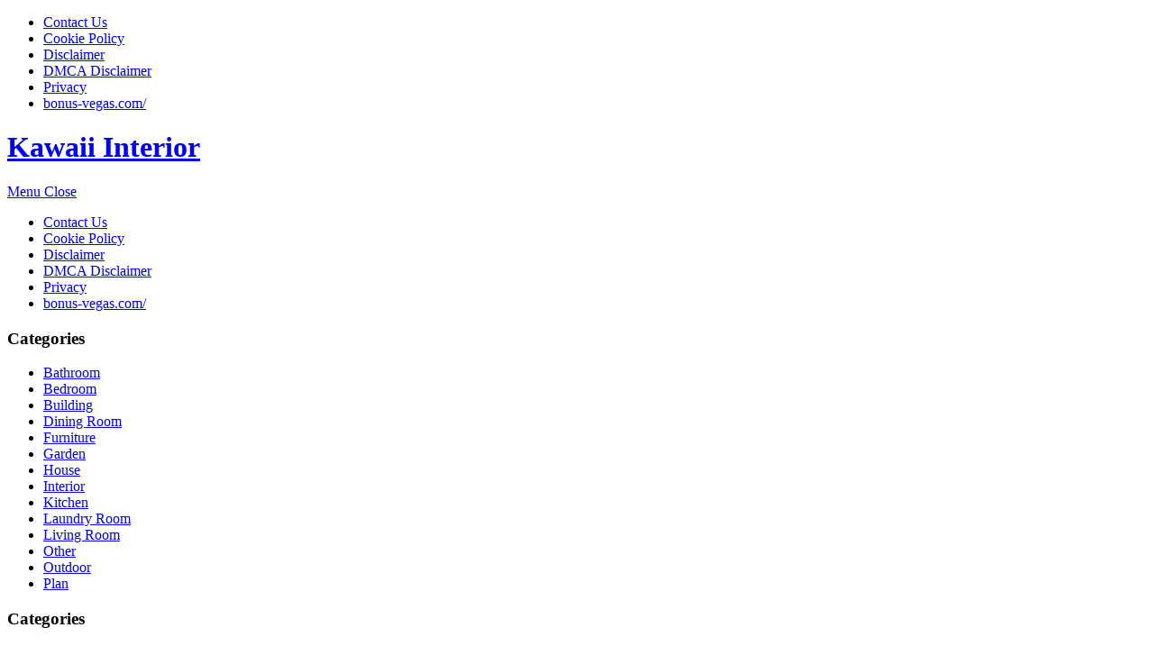

--- FILE ---
content_type: text/html; charset=utf-8
request_url: https://kidmagz.com/10-best-outdoor-bar-at-backyard-ideas/10-best-outdoor-bar-at-backyard-ideas-7/
body_size: 5956
content:
<!DOCTYPE html>
<html class="no-js" lang="en-US" prefix="og: http://ogp.me/ns# fb: http://ogp.me/ns/fb# website: http://ogp.me/ns/website#">
<head profile="http://gmpg.org/xfn/11">
  <meta http-equiv="Content-Type" content="text/html; charset=utf-8">
  <meta name="viewport" content="width=device-width, initial-scale=1.0, maximum-scale=1.0, user-scalable=no">
  <title>10 Best Outdoor Bar At Backyard Ideas 7 &#8211; Kawaii Interior</title>
  <script>
  document.documentElement.className = document.documentElement.className.replace("no-js","js");
  </script>
  <link rel='dns-prefetch' href='/'>
  <link rel='dns-prefetch' href='//s.w.org'>
  <link rel='dns-prefetch' href='//v0.wordpress.com'>
  <link rel='dns-prefetch' href='//widgets.wp.com'>
  <link rel='dns-prefetch' href='//s0.wp.com'>
  <link rel='dns-prefetch' href='//0.gravatar.com'>
  <link rel='dns-prefetch' href='//1.gravatar.com'>
  <link rel='dns-prefetch' href='//2.gravatar.com'>
  <link rel='dns-prefetch' href='//i0.wp.com'>
  <link rel='dns-prefetch' href='//i1.wp.com'>
  <link rel='dns-prefetch' href='//i2.wp.com'>
  <link rel="alternate" type="application/rss+xml" title="Kawaii Interior &raquo; Feed" href="/feed/">
  <link rel="alternate" type="application/rss+xml" title="Kawaii Interior &raquo; Comments Feed" href="/comments/feed/">
  <link rel="alternate" type="application/rss+xml" title="Kawaii Interior &raquo; 10 Best Outdoor Bar At Backyard Ideas 7 Comments Feed" href="/10-best-outdoor-bar-at-backyard-ideas/10-best-outdoor-bar-at-backyard-ideas-7/feed/">
  <link rel='stylesheet' id='wp-block-library-css' href='/wp-includes/css/dist/block-library/style.min.css?ver=5.4.2' type='text/css' media='all'>
  <style id='wp-block-library-inline-css' type='text/css'>
  .has-text-align-justify{text-align:justify;}
  </style>
  <link rel='stylesheet' id='jpibfi-style-css' href='/wp-content/plugins/jquery-pin-it-button-for-images/css/client.css?ver=3.0.5' type='text/css' media='all'>
  <link rel='stylesheet' id='jetpack_css-css' href='/wp-content/plugins/jetpack/css/jetpack.css?ver=8.8' type='text/css' media='all'>
  <link rel='stylesheet' id='fukasawa_googleFonts-css' href='//fonts.googleapis.com/css?family=Lato%3A400%2C400italic%2C700%2C700italic&#038;ver=5.4.2' type='text/css' media='all'>
  <link rel='stylesheet' id='fukasawa_genericons-css' href='/wp-content/themes/fukasawa/genericons/genericons.css?ver=5.4.2' type='text/css' media='all'>
  <link rel='stylesheet' id='fukasawa_style-css' href='/wp-content/themes/fukasawa/style.css?ver=5.4.2' type='text/css' media='all'>
  <script type='text/javascript' src='/wp-includes/js/jquery/jquery.js?ver=1.12.4-wp'></script>
  <script type='text/javascript' src='/wp-includes/js/jquery/jquery-migrate.min.js?ver=1.4.1'></script>
  <link rel='https://api.w.org/' href='/wp-json/'>
  <link rel="EditURI" type="application/rsd+xml" title="RSD" href="/xmlrpc.php?rsd">
  <link rel="wlwmanifest" type="application/wlwmanifest+xml" href="/wp-includes/wlwmanifest.xml">
  <link rel='shortlink' href='https://wp.me/a8GNzR-1xk'>
  <link rel="alternate" type="application/json+oembed" href="/wp-json/oembed/1.0/embed?url=https%3A%2F%2Fkidmagz.com%2F10-best-outdoor-bar-at-backyard-ideas%2F10-best-outdoor-bar-at-backyard-ideas-7%2F">
  <link rel="alternate" type="text/xml+oembed" href="/wp-json/oembed/1.0/embed?url=https%3A%2F%2Fkidmagz.com%2F10-best-outdoor-bar-at-backyard-ideas%2F10-best-outdoor-bar-at-backyard-ideas-7%2F&#038;format=xml">
  <meta property='og:site_name' content='Kawaii Interior'>
  <meta property='og:url' content='https://kidmagz.com/10-best-outdoor-bar-at-backyard-ideas/10-best-outdoor-bar-at-backyard-ideas-7/'>
  <meta property='og:locale' content='en_US'>
  <meta property='og:description' content='10 Best Outdoor Bar At Backyard Ideas 7'>
  <meta property='og:title' content='10 Best Outdoor Bar At Backyard Ideas 7'>
  <meta property='og:type' content='article'>
  <meta name='twitter:card' content='summary'>
  <meta name='twitter:title' content='10 Best Outdoor Bar At Backyard Ideas 7'>
  <meta name='twitter:description' content='10 Best Outdoor Bar At Backyard Ideas 7'>
  <style type="text/css">
        a.pinit-button.custom span {
                }

        .pinit-hover {
                opacity: 0.8 !important;
                filter: alpha(opacity=80) !important;
        }
        a.pinit-button {
        border-bottom: 0 !important;
        box-shadow: none !important;
        margin-bottom: 0 !important;
  }
  a.pinit-button::after {
    display: none;
  }
  </style>
  <script type="text/javascript">
                        var _statcounter = _statcounter || [];
                        _statcounter.push({"tags": {"author": "clara"}});
  </script>
  <style type='text/css'>
  img#wpstats{display:none}
  </style>
  <style type="text/css"></style>
  <style type="text/css">
                                /* If html does not have either class, do not show lazy loaded images. */
                                html:not( .jetpack-lazy-images-js-enabled ):not( .js ) .jetpack-lazy-image {
                                        display: none;
                                }
  </style>
  <script>
                                document.documentElement.classList.add(
                                        'jetpack-lazy-images-js-enabled'
                                );
  </script>
  <link rel="icon" href="https://i0.wp.com/kidmagz.com/wp-content/uploads/2017/05/cropped-p-512.png?fit=32%2C32&#038;ssl=1" sizes="32x32">
  <link rel="icon" href="https://i0.wp.com/kidmagz.com/wp-content/uploads/2017/05/cropped-p-512.png?fit=192%2C192&#038;ssl=1" sizes="192x192">
  <link rel="apple-touch-icon" href="https://i0.wp.com/kidmagz.com/wp-content/uploads/2017/05/cropped-p-512.png?fit=180%2C180&#038;ssl=1">
  <meta name="msapplication-TileImage" content="https://i0.wp.com/kidmagz.com/wp-content/uploads/2017/05/cropped-p-512.png?fit=270%2C270&#038;ssl=1">
  <script type="text/javascript">
                        window._mNHandle = window._mNHandle || {};
                        window._mNHandle.queue = window._mNHandle.queue || [];
                        medianet_versionId = "3151199";
                                (function() {
                                var sct = document.createElement("script"),
                                winObj = window.top || window,
                                sctHl = winObj.document.getElementsByTagName("script")[0];
                                sct.type = "text/javascript";
                                sct.src = '//contextual.media.net/inslmedianet.js?cid=8CU2655MS&crid=111242892&size=249x300';
                                sct.async = "async";
                                sctHl.parentNode.insertBefore(sct, sctHl);
                        })();
  </script>
</head>
<body class="attachment attachment-template-default single single-attachment postid-5910 attachmentid-5910 attachment-jpeg wp-is-not-mobile">
  <div class="mobile-navigation">
    <ul class="mobile-menu">
      <li class="page_item page-item-97">
        <a href="/contact-us/">Contact Us</a>
      </li>
      <li class="page_item page-item-14146">
        <a href="/cookie-policy/">Cookie Policy</a>
      </li>
      <li class="page_item page-item-95">
        <a href="/disclaimer/">Disclaimer</a>
      </li>
      <li class="page_item page-item-17265">
        <a href="/dmca-disclaimer/">DMCA Disclaimer</a>
      </li>
      <li class="page_item page-item-93">
        <a href="/privacy-policy/">Privacy</a>
      </li>
      <li class="page_item page-item-93">
        <a href="http://bonus-vegas.com/">bonus-vegas.com/</a>
      </li>
    </ul>
    </ul>
  </div>
  <div class="sidebar">
    <h1 class="blog-title"><a href="/" title="Kawaii Interior &mdash; Kawaii Interior Design Magazine" rel="home">Kawaii Interior</a></h1><a class="nav-toggle hidden" title="Click to view the navigation" href="#">
    <div class="bars">
      <div class="bar"></div>
      <div class="bar"></div>
      <div class="bar"></div>
      <div class="clear"></div>
    </div>
    <p><span class="menu">Menu</span> <span class="close">Close</span></p></a>
    <ul class="main-menu">
      <li class="page_item page-item-97">
        <a href="/contact-us/">Contact Us</a>
      </li>
      <li class="page_item page-item-14146">
        <a href="/cookie-policy/">Cookie Policy</a>
      </li>
      <li class="page_item page-item-95">
        <a href="/disclaimer/">Disclaimer</a>
      </li>
      <li class="page_item page-item-17265">
        <a href="/dmca-disclaimer/">DMCA Disclaimer</a>
      </li>
      <li class="page_item page-item-93">
        <a href="/privacy-policy/">Privacy</a>
      </li>
      <li class="page_item page-item-93">
        <a href="http://bonus-vegas.com/">bonus-vegas.com/</a>
      </li>
    </ul>
    </ul>
    <div class="widgets">
      <div class="widget widget_categories">
        <div class="widget-content">
          <h3 class="widget-title">Categories</h3>
          <ul>
            <li class="cat-item cat-item-5">
              <a href="/category/bathroom/">Bathroom</a>
            </li>
            <li class="cat-item cat-item-6">
              <a href="/category/bedroom/">Bedroom</a>
            </li>
            <li class="cat-item cat-item-3">
              <a href="/category/building/">Building</a>
            </li>
            <li class="cat-item cat-item-7">
              <a href="/category/dining-room/">Dining Room</a>
            </li>
            <li class="cat-item cat-item-8">
              <a href="/category/furniture/">Furniture</a>
            </li>
            <li class="cat-item cat-item-4">
              <a href="/category/garden/">Garden</a>
            </li>
            <li class="cat-item cat-item-2">
              <a href="/category/house/">House</a>
            </li>
            <li class="cat-item cat-item-9">
              <a href="/category/interior/">Interior</a>
            </li>
            <li class="cat-item cat-item-10">
              <a href="/category/kitchen/">Kitchen</a>
            </li>
            <li class="cat-item cat-item-11">
              <a href="/category/laundry-room/">Laundry Room</a>
            </li>
            <li class="cat-item cat-item-12">
              <a href="/category/living-room/">Living Room</a>
            </li>
            <li class="cat-item cat-item-1">
              <a href="/category/other/">Other</a>
            </li>
            <li class="cat-item cat-item-13">
              <a href="/category/outdoor/">Outdoor</a>
            </li>
            <li class="cat-item cat-item-14">
              <a href="/category/plan/">Plan</a>
            </li>
          </ul>
        </div>
        <div class="clear"></div>
      </div>
      <div class="widget widget_categories">
        <div class="widget-content">
          <h3 class="widget-title">Categories</h3>
          <ul>
            <li class="cat-item cat-item-5">
              <a href="/category/bathroom/">Bathroom</a>
            </li>
            <li class="cat-item cat-item-6">
              <a href="/category/bedroom/">Bedroom</a>
            </li>
            <li class="cat-item cat-item-3">
              <a href="/category/building/">Building</a>
            </li>
            <li class="cat-item cat-item-7">
              <a href="/category/dining-room/">Dining Room</a>
            </li>
            <li class="cat-item cat-item-8">
              <a href="/category/furniture/">Furniture</a>
            </li>
            <li class="cat-item cat-item-4">
              <a href="/category/garden/">Garden</a>
            </li>
            <li class="cat-item cat-item-2">
              <a href="/category/house/">House</a>
            </li>
            <li class="cat-item cat-item-9">
              <a href="/category/interior/">Interior</a>
            </li>
            <li class="cat-item cat-item-10">
              <a href="/category/kitchen/">Kitchen</a>
            </li>
            <li class="cat-item cat-item-11">
              <a href="/category/laundry-room/">Laundry Room</a>
            </li>
            <li class="cat-item cat-item-12">
              <a href="/category/living-room/">Living Room</a>
            </li>
            <li class="cat-item cat-item-1">
              <a href="/category/other/">Other</a>
            </li>
            <li class="cat-item cat-item-13">
              <a href="/category/outdoor/">Outdoor</a>
            </li>
            <li class="cat-item cat-item-14">
              <a href="/category/plan/">Plan</a>
            </li>
          </ul>
        </div>
        <div class="clear"></div>
      </div>
      <div class="widget widget_pages">
        <div class="widget-content">
          <h3 class="widget-title">Pages</h3>
          <ul>
            <li class="page_item page-item-97">
              <a href="/contact-us/">Contact Us</a>
            </li>
            <li class="page_item page-item-14146">
              <a href="/cookie-policy/">Cookie Policy</a>
            </li>
            <li class="page_item page-item-95">
              <a href="/disclaimer/">Disclaimer</a>
            </li>
            <li class="page_item page-item-17265">
              <a href="/dmca-disclaimer/">DMCA Disclaimer</a>
            </li>
            <li class="page_item page-item-93">
              <a href="/privacy-policy/">Privacy</a>
            </li>
          </ul>
        </div>
        <div class="clear"></div>
      </div>
      <div class="widget widget_eu_cookie_law_widget">
        <div class="widget-content">
          <div class="hide-on-button" data-hide-timeout="30" data-consent-expiration="180" id="eu-cookie-law">
            <form method="post">
              <input type="submit" value="Close and accept" class="accept">
            </form>Privacy &amp; Cookies: This site uses cookies. By continuing to use this website, you agree to their use.<br>
            To find out more, including how to control cookies, see here: <a href="/privacy-policy/">Cookie Policy</a>
          </div>
        </div>
        <div class="clear"></div>
      </div>
    </div>
    <div class="credits">
      <p>&copy; 2020 <a href="/">Kawaii Interior</a>.</p>
      <p>Powered by WordPress.</p>
      <p>Theme by Anders Nor&eacute;n.</p>
    </div>
    <div class="clear"></div>
  </div>
  <div class="wrapper" id="wrapper">
    <div class="content">
      <br>
      <center>
        <script id="mNCC" language="javascript">
                                                medianet_width = "300";
                                                medianet_height = "250";
                                                medianet_crid = "152713452";
                                                medianet_versionId = "3111299"; 
        </script> 
        <script src="//contextual.media.net/nmedianet.js?cid=8CU2655MS"></script>
      </center>
    </div>
    <div class="content thin">
      <br>
      <div id="post-5910" class="single post post-5910 attachment type-attachment status-inherit hentry">
        <div class="post-inner">
          <div class="post-header">
            <h2 class="post-title"></h2>
            <center>
              <h2 class="post-title"><a href="/10-best-outdoor-bar-at-backyard-ideas/">10 Best Outdoor Bar At Backyard Ideas 7</a></h2>
            </center>
          </div><br>
        </div>
        <div class="featured-media"><img width="973" height="1261" src="https://i1.wp.com/kidmagz.com/wp-content/uploads/2017/07/10-Best-Outdoor-Bar-at-Backyard-Ideas-7.jpg?fit=973%2C1261&amp;ssl=1" class="attachment-post-image size-post-image jetpack-lazy-image" alt="10 Best Outdoor Bar At Backyard Ideas 7" data-lazy-srcset="https://i1.wp.com/kidmagz.com/wp-content/uploads/2017/07/10-Best-Outdoor-Bar-at-Backyard-Ideas-7.jpg?w=1024&amp;ssl=1 1024w, https://i1.wp.com/kidmagz.com/wp-content/uploads/2017/07/10-Best-Outdoor-Bar-at-Backyard-Ideas-7.jpg?resize=231%2C300&amp;ssl=1 231w, https://i1.wp.com/kidmagz.com/wp-content/uploads/2017/07/10-Best-Outdoor-Bar-at-Backyard-Ideas-7.jpg?resize=768%2C995&amp;ssl=1 768w, https://i1.wp.com/kidmagz.com/wp-content/uploads/2017/07/10-Best-Outdoor-Bar-at-Backyard-Ideas-7.jpg?resize=790%2C1024&amp;ssl=1 790w" data-lazy-sizes="(max-width: 973px) 100vw, 973px" data-lazy-src="https://i1.wp.com/kidmagz.com/wp-content/uploads/2017/07/10-Best-Outdoor-Bar-at-Backyard-Ideas-7.jpg?fit=973%2C1261&amp;ssl=1&amp;is-pending-load=1" srcset="[data-uri]"></div>
        <p>Source: Unknown. Is it yours? <a href="/contact-us?claim=https://kidmagz.com/10-best-outdoor-bar-at-backyard-ideas/10-best-outdoor-bar-at-backyard-ideas-7?attachment=10-best-outdoor-bar-at-backyard-ideas-7">Claim here</a></p>
        <div class="post-navigation">
          <a href='/10-best-outdoor-bar-at-backyard-ideas/10-best-outdoor-bar-at-backyard-ideas-6/'>
          <p>&larr; Prev</p></a> <a href='/10-best-outdoor-bar-at-backyard-ideas/10-best-outdoor-bar-at-backyard-ideas-8/'>
          <p>Next &rarr;</p></a>
          <div class="clear"></div>
        </div>
        <div class="post-inner">
          <div style="margin: 0 auto;">
            <script id="mNCC" language="javascript">
                                                        medianet_width = "300";
                                                        medianet_height = "250";
                                                        medianet_crid = "914344492";
                                                        medianet_versionId = "3111299";
            </script> 
            <script src="//contextual.media.net/nmedianet.js?cid=8CU2655MS"></script>
          </div><br>
          <div class="post-content section-inner thin">
            <p class="p">This picture is PLANNED TO BE part of article <a href="/10-best-outdoor-bar-at-backyard-ideas/">10+ Best Outdoor Bar at Backyard Ideas</a>. In that article you will find many pictures about <a href="/category/outdoor/" rel="category tag">Outdoor</a>. A curated list of images that will get you good ideas. We hope this pictures will give you some inspiration for your project.</p>
            <p>This picture status is WORKING IN PROGRESS. We are working to find out the original source of this picture. If it is yours then you can <a href="/contact-us?claim=https://kidmagz.com/10-best-outdoor-bar-at-backyard-ideas/10-best-outdoor-bar-at-backyard-ideas-7?attachment=10-best-outdoor-bar-at-backyard-ideas-7" target="_blank">claim here</a> to add credit or request for removal.</p>
            <center>
              <script id="mNCC" language="javascript">
                                                        medianet_width = "300";
                                                        medianet_height = "250";
                                                        medianet_crid = "536668503";
                                                        medianet_versionId = "3111299";
              </script> 
              <script src="//contextual.media.net/nmedianet.js?cid=8CU2655MS"></script>
            </center>
          </div>
          <div class="post-meta-bottom">
            <ul>
              <li>Uploaded by <a href="/author/clara/" title="Posts by Clara" rel="author">Clara</a>
                <p></p>
              </li>
              <li class="post-date">
                <a href="/10-best-outdoor-bar-at-backyard-ideas/10-best-outdoor-bar-at-backyard-ideas-7/"></a>
              </li>
              <li>Resolution: 1024x1327 px</li>
            </ul>
            <div class="clear"></div>
          </div>
        </div>
        <div class="respond-container">
          <div id="respond" class="comment-respond">
            <h3 id="reply-title" class="comment-reply-title">Leave a Reply <small><a rel="nofollow" id="cancel-comment-reply-link" href="/10-best-outdoor-bar-at-backyard-ideas/10-best-outdoor-bar-at-backyard-ideas-7/#respond" style="display:none;">Cancel reply</a></small></h3>
            <form action="https://kidmagz.com/wp-comments-post.php" method="post" id="commentform" class="comment-form" name="commentform">
              <p class="comment-form-comment"><label for="comment">Comment</label> 
              <textarea id="comment" name="comment" cols="45" rows="6" required=""></textarea></p>
              <p class="comment-form-author"><label for="author">Name<span class="required">*</span></label> <input id="author" name="author" type="text" value="" size="30"></p>
              <p class="comment-form-email"><label for="email">Email<span class="required">*</span></label> <input id="email" name="email" type="text" value="" size="30"></p>
              <p class="comment-form-url"><label for="url">Website</label> <input id="url" name="url" type="text" value="" size="30"></p>
              <p class="comment-subscription-form"><input type="checkbox" name="subscribe_blog" id="subscribe_blog" value="subscribe" style="width: auto; -moz-appearance: checkbox; -webkit-appearance: checkbox;"> <label class="subscribe-label" id="subscribe-blog-label" for="subscribe_blog">Notify me of new posts by email.</label></p>
              <p class="form-submit"><input name="submit" type="submit" id="submit" class="submit" value="Post Comment"> <input type='hidden' name='comment_post_ID' value='5910' id='comment_post_ID'> <input type='hidden' name='comment_parent' id='comment_parent' value='0'></p>
              <p style="display: none;"><input type="hidden" id="akismet_comment_nonce" name="akismet_comment_nonce" value="a2e1c8fd64"></p>
              <p style="display: none;"><input type="hidden" id="ak_js" name="ak_js" value="59"></p>
            </form>
          </div>
          <p class="akismet_comment_form_privacy_notice">This site uses Akismet to reduce spam. Learn how your comment data is processed.</p>
        </div>
      </div>
    </div><img src="https://ezystat.com/pixel/3" width="1" height="1" loading="lazy"> 
    <script id="post-data">


    {
    "ID": 5910,
    "post_author": "2",
    "post_date": "2017-07-29 06:53:12",
    "post_date_gmt": "2017-07-29 06:53:12",
    "post_content": "10 Best Outdoor Bar At Backyard Ideas 7",
    "post_title": "10 Best Outdoor Bar At Backyard Ideas 7",
    "post_excerpt": "10 Best Outdoor Bar At Backyard Ideas 7",
    "post_status": "inherit",
    "comment_status": "open",
    "ping_status": "closed",
    "post_password": "",
    "post_name": "10-best-outdoor-bar-at-backyard-ideas-7",
    "to_ping": "",
    "pinged": "",
    "post_modified": "2017-07-29 06:53:12",
    "post_modified_gmt": "2017-07-29 06:53:12",
    "post_content_filtered": "",
    "post_parent": 5867,
    "guid": "http:\/\/kidmagz.com\/wp-content\/uploads\/2017\/07\/10-Best-Outdoor-Bar-at-Backyard-Ideas-7.jpg",
    "menu_order": 0,
    "post_type": "attachment",
    "post_mime_type": "image\/jpeg",
    "comment_count": "0",
    "filter": "raw"
    }
    </script>
    <div class="content thin">
      <hr>
      <center>
        <small>We try to do our best to attribute images to their creators and original sources. If you see something on Kawaii Interior thats misattributed or you would like removed, please <a href="/contact-us?claim=[PROVIDE%20WEBSITE%20URL]">contact us</a>.</small>
      </center>
    </div>
  </div>
  <script>
                        <!--
                        var sc_project=11614281;
                        var sc_security="e43ced67";
                              var sc_invisible=1;
                        var scJsHost = (("https:" == document.location.protocol) ?
                                "https://secure." : "http://www.");
                        //-->
  </script> <noscript>
  <div class="statcounter"></div></noscript> 
  <script type='text/javascript' src='/wp-includes/js/comment-reply.min.js?ver=5.4.2'></script> 
  <script type='text/javascript' src='/wp-content/plugins/jetpack/_inc/build/photon/photon.min.js?ver=20191001'></script> 
  <script type='text/javascript'>


  /* <![CDATA[ */
  var jpibfi_options = {"hover":{"siteTitle":"Kawaii Interior","image_selector":".jpibfi_container img","disabled_classes":"wp-smiley;nopin","enabled_classes":"","min_image_height":0,"min_image_height_small":0,"min_image_width":0,"min_image_width_small":0,"show_on":"[front],[home],[single],[page],[archive],[search],[category]","disable_on":"","show_button":"hover","button_margin_bottom":20,"button_margin_top":20,"button_margin_left":20,"button_margin_right":20,"button_position":"top-left","description_option":["img_title","img_alt","post_title"],"transparency_value":0.2,"pin_image":"default","pin_image_button":"square","pin_image_icon":"circle","pin_image_size":"normal","custom_image_url":"","scale_pin_image":false,"pin_linked_url":true,"pinImageHeight":54,"pinImageWidth":54,"scroll_selector":"","support_srcset":false}};
  /* ]]> */
  </script> 
  <script type='text/javascript' src='/wp-content/plugins/jquery-pin-it-button-for-images/js/jpibfi.client.js?ver=3.0.5'></script> 
  <script type='text/javascript' src='/wp-includes/js/imagesloaded.min.js?ver=3.2.0'></script> 
  <script type='text/javascript' src='/wp-includes/js/masonry.min.js?ver=3.3.2'></script> 
  <script type='text/javascript' src='/wp-content/themes/fukasawa/js/flexslider.min.js?ver=5.4.2'></script> 
  <script type='text/javascript' src='/wp-content/themes/fukasawa/js/global.js?ver=5.4.2'></script> 
  <script type='text/javascript' src='/wp-content/plugins/jetpack/_inc/build/widgets/eu-cookie-law/eu-cookie-law.min.js?ver=20180522'></script> 
  <script type='text/javascript' src='/wp-content/plugins/jetpack/_inc/build/lazy-images/js/lazy-images.min.js?ver=8.8'></script> 
  <script type='text/javascript' src='/wp-includes/js/wp-embed.min.js?ver=5.4.2'></script> 
  <script async="async" type='text/javascript' src='/wp-content/plugins/akismet/_inc/form.js?ver=4.1.6'></script> 
  <script type='text/javascript'>


        _stq = window._stq || [];
        _stq.push([ 'view', {v:'ext',j:'1:8.8',blog:'128411043',post:'5910',tz:'1',srv:'kidmagz.com'} ]);
        _stq.push([ 'clickTrackerInit', '128411043', '5910' ]);
  </script>
<script defer src="https://static.cloudflareinsights.com/beacon.min.js/vcd15cbe7772f49c399c6a5babf22c1241717689176015" integrity="sha512-ZpsOmlRQV6y907TI0dKBHq9Md29nnaEIPlkf84rnaERnq6zvWvPUqr2ft8M1aS28oN72PdrCzSjY4U6VaAw1EQ==" data-cf-beacon='{"version":"2024.11.0","token":"cce2e4e4d7954096910e60641e04203b","r":1,"server_timing":{"name":{"cfCacheStatus":true,"cfEdge":true,"cfExtPri":true,"cfL4":true,"cfOrigin":true,"cfSpeedBrain":true},"location_startswith":null}}' crossorigin="anonymous"></script>
</body>
</html>
